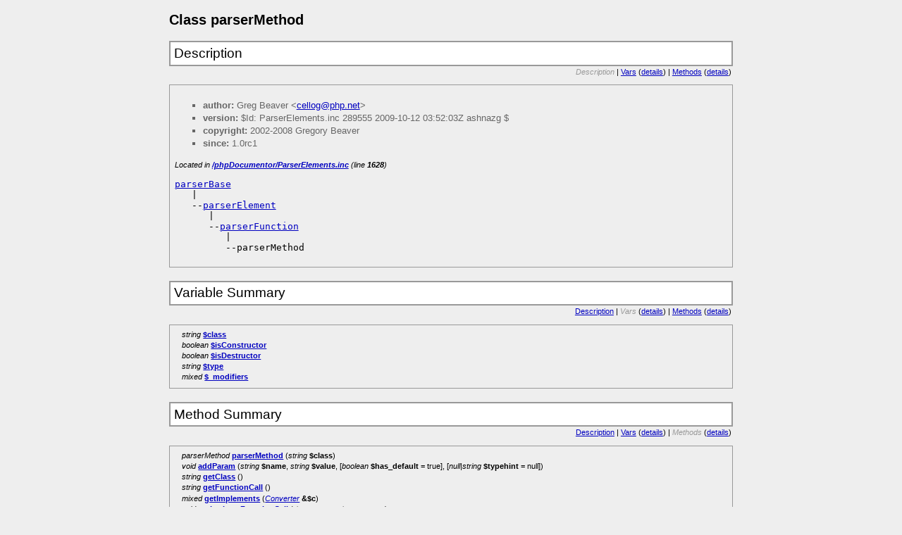

--- FILE ---
content_type: text/html
request_url: https://manual.phpdoc.org/HTMLframesConverter/phpdoc.de/phpDocumentor/ParserElements/parserMethod.html
body_size: 4625
content:
<?xml version="1.0" encoding="iso-8859-1"?>
<!DOCTYPE html PUBLIC "-//W3C//DTD XHTML 1.0 Transitional//EN" "http://www.w3.org/TR/xhtml1/DTD/xhtml1-transitional.dtd">
  <html xmlns="http://www.w3.org/1999/xhtml">
		<head>
			<!-- template designed by Marco Von Ballmoos -->
			<title>Docs For Class parserMethod</title>
			<link rel="stylesheet" href="../../media/stylesheet.css" />
			<meta http-equiv='Content-Type' content='text/html; charset=iso-8859-1'/>
		</head>
		<body>
			<div class="page-body">			
<h2 class="class-name">Class parserMethod</h2>

<a name="sec-description"></a>
<div class="info-box">
	<div class="info-box-title">Description</div>
	<div class="nav-bar">
					<span class="disabled">Description</span> |
													<a href="#sec-var-summary">Vars</a> (<a href="#sec-vars">details</a>)
						|											<a href="#sec-method-summary">Methods</a> (<a href="#sec-methods">details</a>)
						
					</div>
	<div class="info-box-body">
        		<!-- ========== Info from phpDoc block ========= -->
	<ul class="tags">
				<li><span class="field">author:</span> Greg Beaver &lt;<a href="/cdn-cgi/l/email-protection#f291979e9e9d95b2829a82dc9c9786"><span class="__cf_email__" data-cfemail="f5969099999a92b5859d85db9b9081">[email&#160;protected]</span></a>&gt;</li>
				<li><span class="field">version:</span> $Id: ParserElements.inc 289555 2009-10-12 03:52:03Z ashnazg $</li>
				<li><span class="field">copyright:</span> 2002-2008 Gregory Beaver</li>
				<li><span class="field">since:</span> 1.0rc1</li>
			</ul>
		<p class="notes">
			Located in <a class="field" href="_phpDocumentor---ParserElements.inc.html">/phpDocumentor/ParserElements.inc</a> (line <span class="field">1628</span>)
		</p>
		
				
		<pre><a href="../../phpDocumentor/ParserData/parserBase.html">parserBase</a>
   |
   --<a href="../../phpDocumentor/ParserElements/parserElement.html">parserElement</a>
      |
      --<a href="../../phpDocumentor/ParserElements/parserFunction.html">parserFunction</a>
         |
         --parserMethod</pre>
	
			</div>
</div>



	<a name="sec-var-summary"></a>
	<div class="info-box">
		<div class="info-box-title">Variable Summary</span></div>
		<div class="nav-bar">
			<a href="#sec-description">Description</a> |
						<span class="disabled">Vars</span> (<a href="#sec-vars">details</a>)
							| 
									<a href="#sec-method-summary">Methods</a> (<a href="#sec-methods">details</a>)
							
								</div>
		<div class="info-box-body">
			<div class="var-summary">
																																																								<div class="var-title">
					<span class="var-type">string</span>
					<a href="#$class" title="details" class="var-name">$class</a>
				</div>
																<div class="var-title">
					<span class="var-type">boolean</span>
					<a href="#$isConstructor" title="details" class="var-name">$isConstructor</a>
				</div>
																<div class="var-title">
					<span class="var-type">boolean</span>
					<a href="#$isDestructor" title="details" class="var-name">$isDestructor</a>
				</div>
																<div class="var-title">
					<span class="var-type">string</span>
					<a href="#$type" title="details" class="var-name">$type</a>
				</div>
																<div class="var-title">
					<span class="var-type">mixed</span>
					<a href="#$_modifiers" title="details" class="var-name">$_modifiers</a>
				</div>
											</div>
		</div>
	</div>

	<a name="sec-method-summary"></a>
	<div class="info-box">
		<div class="info-box-title">Method Summary</span></div>
		<div class="nav-bar">
			<a href="#sec-description">Description</a> |
																		<a href="#sec-var-summary">Vars</a> (<a href="#sec-vars">details</a>)
				 
				|
						<span class="disabled">Methods</span> (<a href="#sec-methods">details</a>)
		</div>
		<div class="info-box-body">			
			<div class="method-summary">
																																																																																																																														
				<div class="method-definition">
											<span class="method-result">parserMethod</span>
										<a href="#parserMethod" title="details" class="method-name">parserMethod</a>
											(<span class="var-type">string</span>&nbsp;<span class="var-name">$class</span>)
									</div>
														
				<div class="method-definition">
											<span class="method-result">void</span>
										<a href="#addParam" title="details" class="method-name">addParam</a>
											(<span class="var-type">string</span>&nbsp;<span class="var-name">$name</span>, <span class="var-type">string</span>&nbsp;<span class="var-name">$value</span>, [<span class="var-type">boolean</span>&nbsp;<span class="var-name">$has_default</span> = <span class="var-default">true</span>], [<span class="var-type">null|string</span>&nbsp;<span class="var-name">$typehint</span> = <span class="var-default">null</span>])
									</div>
														
				<div class="method-definition">
											<span class="method-result">string</span>
										<a href="#getClass" title="details" class="method-name">getClass</a>
										()
									</div>
														
				<div class="method-definition">
											<span class="method-result">string</span>
										<a href="#getFunctionCall" title="details" class="method-name">getFunctionCall</a>
										()
									</div>
														
				<div class="method-definition">
											<span class="method-result">mixed</span>
										<a href="#getImplements" title="details" class="method-name">getImplements</a>
											(<span class="var-type"><a href="../../Converters/Converter.html">Converter</a></span>&nbsp;<span class="var-name">&$c</span>)
									</div>
														
				<div class="method-definition">
											<span class="method-result">void</span>
										<a href="#getIntricateFunctionCall" title="details" class="method-name">getIntricateFunctionCall</a>
											(<span class="var-type"></span>&nbsp;<span class="var-name">$converter</span>, <span class="var-type"></span>&nbsp;<span class="var-name">$paramtags</span>)
									</div>
														
				<div class="method-definition">
											<span class="method-result">mixed</span>
										<a href="#getLink" title="details" class="method-name">getLink</a>
											(<span class="var-type"><a href="../../Converters/Converter.html">Converter</a></span>&nbsp;<span class="var-name">$c</span>, [<span class="var-type">string</span>&nbsp;<span class="var-name">$text</span> = <span class="var-default">false</span>], [<span class="var-type"></span>&nbsp;<span class="var-name">$returnobj</span> = <span class="var-default">false</span>])
									</div>
														
				<div class="method-definition">
											<span class="method-result">string</span>
										<a href="#getModifiers" title="details" class="method-name">getModifiers</a>
										()
									</div>
														
				<div class="method-definition">
											<span class="method-result">mixed</span>
										<a href="#getOverrides" title="details" class="method-name">getOverrides</a>
											(<span class="var-type"><a href="../../Converters/Converter.html">Converter</a></span>&nbsp;<span class="var-name">&$c</span>)
									</div>
														
				<div class="method-definition">
											<span class="method-result">array</span>
										<a href="#getOverridingMethods" title="details" class="method-name">getOverridingMethods</a>
											(<span class="var-type"><a href="../../Converters/Converter.html">Converter</a></span>&nbsp;<span class="var-name">&$c</span>)
									</div>
														
				<div class="method-definition">
											<span class="method-result">array</span>
										<a href="#getOverridingMethodsForClass" title="details" class="method-name">getOverridingMethodsForClass</a>
											(<span class="var-type"><a href="../../Converters/Converter.html">Converter</a></span>&nbsp;<span class="var-name">&$c</span>, <span class="var-type"><a href="../../phpDocumentor/ParserElements/parserClass.html">parserClass</a></span>&nbsp;<span class="var-name">&$class</span>)
									</div>
														
				<div class="method-definition">
											<span class="method-result">void</span>
										<a href="#setConstructor" title="details" class="method-name">setConstructor</a>
										()
									</div>
														
				<div class="method-definition">
											<span class="method-result">void</span>
										<a href="#setDestructor" title="details" class="method-name">setDestructor</a>
										()
									</div>
														
				<div class="method-definition">
											<span class="method-result">string</span>
										<a href="#setModifiers" title="details" class="method-name">setModifiers</a>
											(<span class="var-type"></span>&nbsp;<span class="var-name">$m</span>)
									</div>
											</div>
		</div>
	</div>		

	<a name="sec-vars"></a>
	<div class="info-box">
		<div class="info-box-title">Variables</div>
		<div class="nav-bar">
			<a href="#sec-description">Description</a> |
										<a href="#sec-var-summary">Vars</a> (<span class="disabled">details</span>)
						
			
										| 
									<a href="#sec-method-summary">Methods</a> (<a href="#sec-methods">details</a>)
							
					</div>
		<div class="info-box-body">
			
<a name="var$class" id="$class"><!-- --></A>
<div class="oddrow">

	<div class="var-header">
		<span class="var-title">
			<span class="var-type">string</span>
			<span class="var-name">$class</span>
			 = <span class="var-default"> ''</span>			(line <span class="line-number">1640</span>)
		</span>
	</div>

	<!-- ========== Info from phpDoc block ========= -->
	<ul class="tags">
				<li><span class="field">var:</span> class that contains this method</li>
			</ul>
	
	
		
		

</div>
<a name="var$isConstructor" id="$isConstructor"><!-- --></A>
<div class="evenrow">

	<div class="var-header">
		<span class="var-title">
			<span class="var-type">boolean</span>
			<span class="var-name">$isConstructor</span>
			 = <span class="var-default"> false</span>			(line <span class="line-number">1636</span>)
		</span>
	</div>

	<!-- ========== Info from phpDoc block ========= -->
	<ul class="tags">
				<li><span class="field">var:</span> whether this method is a constructor</li>
			</ul>
	
	
		
		

</div>
<a name="var$isDestructor" id="$isDestructor"><!-- --></A>
<div class="oddrow">

	<div class="var-header">
		<span class="var-title">
			<span class="var-type">boolean</span>
			<span class="var-name">$isDestructor</span>
			 = <span class="var-default"> false</span>			(line <span class="line-number">1638</span>)
		</span>
	</div>

	<!-- ========== Info from phpDoc block ========= -->
	<ul class="tags">
				<li><span class="field">var:</span> whether this method is a destructor by PEAR standards</li>
			</ul>
	
	
		
		

</div>
<a name="var$type" id="$type"><!-- --></A>
<div class="evenrow">

	<div class="var-header">
		<span class="var-title">
			<span class="var-type">string</span>
			<span class="var-name">$type</span>
			 = <span class="var-default"> 'method'</span>			(line <span class="line-number">1634</span>)
		</span>
	</div>

	<!-- ========== Info from phpDoc block ========= -->
<p class="short-description">Type is used by many functions to skip the hassle of if phpDocumentor_get_class($blah) == 'parserBlah'</p>
	<ul class="tags">
				<li><span class="field">var:</span> always 'method'</li>
			</ul>
	
	
			<hr class="separator" />
		<div class="notes">Redefinition of:</div>
		<dl>
			<dt><a href="../../phpDocumentor/ParserElements/parserFunction.html#var$type">parserFunction::$type</a></dt>
						<dd>Type is used by many functions to skip the hassle of if phpDocumentor_get_class($blah) == 'parserBlah'</dd>
					</dl>
		
		

</div>
<a name="var$_modifiers" id="$_modifiers"><!-- --></A>
<div class="oddrow">

	<div class="var-header">
		<span class="var-title">
			<span class="var-type">mixed</span>
			<span class="var-name">$_modifiers</span>
			 = <span class="var-default">array()</span>			(line <span class="line-number">1641</span>)
		</span>
	</div>

	<!-- ========== Info from phpDoc block ========= -->
	
	
		
		

</div>
							<h4>Inherited Variables</h4>
				<A NAME='inherited_vars'><!-- --></A>
									<p>Inherited from <span class="classname"><a href="../../phpDocumentor/ParserElements/parserFunction.html">parserFunction</a></span></p>
					<blockquote>
													<span class="var-title">
								<span class="var-name"><a href="../../phpDocumentor/ParserElements/parserFunction.html#var$globals">parserFunction::$globals</a></span><br>
							</span>
													<span class="var-title">
								<span class="var-name"><a href="../../phpDocumentor/ParserElements/parserFunction.html#var$params">parserFunction::$params</a></span><br>
							</span>
													<span class="var-title">
								<span class="var-name"><a href="../../phpDocumentor/ParserElements/parserFunction.html#var$returnsreference">parserFunction::$returnsreference</a></span><br>
							</span>
													<span class="var-title">
								<span class="var-name"><a href="../../phpDocumentor/ParserElements/parserFunction.html#var$source">parserFunction::$source</a></span><br>
							</span>
													<span class="var-title">
								<span class="var-name"><a href="../../phpDocumentor/ParserElements/parserFunction.html#var$statics">parserFunction::$statics</a></span><br>
							</span>
											</blockquote> 
									<p>Inherited from <span class="classname"><a href="../../phpDocumentor/ParserElements/parserElement.html">parserElement</a></span></p>
					<blockquote>
													<span class="var-title">
								<span class="var-name"><a href="../../phpDocumentor/ParserElements/parserElement.html#var$conflicts">parserElement::$conflicts</a></span><br>
							</span>
													<span class="var-title">
								<span class="var-name"><a href="../../phpDocumentor/ParserElements/parserElement.html#var$docblock">parserElement::$docblock</a></span><br>
							</span>
													<span class="var-title">
								<span class="var-name"><a href="../../phpDocumentor/ParserElements/parserElement.html#var$endlinenumber">parserElement::$endlinenumber</a></span><br>
							</span>
													<span class="var-title">
								<span class="var-name"><a href="../../phpDocumentor/ParserElements/parserElement.html#var$file">parserElement::$file</a></span><br>
							</span>
													<span class="var-title">
								<span class="var-name"><a href="../../phpDocumentor/ParserElements/parserElement.html#var$linenumber">parserElement::$linenumber</a></span><br>
							</span>
													<span class="var-title">
								<span class="var-name"><a href="../../phpDocumentor/ParserElements/parserElement.html#var$name">parserElement::$name</a></span><br>
							</span>
													<span class="var-title">
								<span class="var-name"><a href="../../phpDocumentor/ParserElements/parserElement.html#var$path">parserElement::$path</a></span><br>
							</span>
											</blockquote> 
									<p>Inherited from <span class="classname"><a href="../../phpDocumentor/ParserData/parserBase.html">parserBase</a></span></p>
					<blockquote>
													<span class="var-title">
								<span class="var-name"><a href="../../phpDocumentor/ParserData/parserBase.html#var$value">parserBase::$value</a></span><br>
							</span>
											</blockquote> 
										
		</div>
	</div>
	
	<a name="sec-methods"></a>
	<div class="info-box">
		<div class="info-box-title">Methods</div>
		<div class="nav-bar">
			<a href="#sec-description">Description</a> |
															<a href="#sec-var-summary">Vars</a> (<a href="#sec-vars">details</a>)
																	<a href="#sec-method-summary">Methods</a> (<span class="disabled">details</span>)
						
		</div>
		<div class="info-box-body">
			<A NAME='method_detail'></A>
<a name="methodparserMethod" id="parserMethod"><!-- --></a>
<div class="evenrow">
	
	<div class="method-header">
		<span class="method-title">Constructor parserMethod</span> (line <span class="line-number">1646</span>)
	</div> 
	
	<!-- ========== Info from phpDoc block ========= -->
	
	<div class="method-signature">
		<span class="method-result">parserMethod</span>
		<span class="method-name">
			parserMethod
		</span>
					(<span class="var-type">string</span>&nbsp;<span class="var-name">$class</span>)
			</div>
	
			<ul class="parameters">
					<li>
				<span class="var-type">string</span>
				<span class="var-name">$class</span>			</li>
				</ul>
		
			
	</div>
<a name="methodaddParam" id="addParam"><!-- --></a>
<div class="oddrow">
	
	<div class="method-header">
		<span class="method-title">addParam</span> (line <span class="line-number">1657</span>)
	</div> 
	
	<!-- ========== Info from phpDoc block ========= -->
	
	<div class="method-signature">
		<span class="method-result">void</span>
		<span class="method-name">
			addParam
		</span>
					(<span class="var-type">string</span>&nbsp;<span class="var-name">$name</span>, <span class="var-type">string</span>&nbsp;<span class="var-name">$value</span>, [<span class="var-type">boolean</span>&nbsp;<span class="var-name">$has_default</span> = <span class="var-default">true</span>], [<span class="var-type">null|string</span>&nbsp;<span class="var-name">$typehint</span> = <span class="var-default">null</span>])
			</div>
	
			<ul class="parameters">
					<li>
				<span class="var-type">string</span>
				<span class="var-name">$name</span>			</li>
					<li>
				<span class="var-type">string</span>
				<span class="var-name">$value</span><span class="var-description">: default value parsed from function definition</span>			</li>
					<li>
				<span class="var-type">boolean</span>
				<span class="var-name">$has_default</span><span class="var-description">: indicates whether this parameter has a default value</span>			</li>
					<li>
				<span class="var-type">null|string</span>
				<span class="var-name">$typehint</span><span class="var-description">: class type hint</span>			</li>
				</ul>
		
			<hr class="separator" />
		<div class="notes">Redefinition of:</div>
		<dl>
			<dt><a href="../../phpDocumentor/ParserElements/parserFunction.html#methodaddParam">parserFunction::addParam()</a></dt>
					</dl>
			
	</div>
<a name="methodgetClass" id="getClass"><!-- --></a>
<div class="evenrow">
	
	<div class="method-header">
		<span class="method-title">getClass</span> (line <span class="line-number">1690</span>)
	</div> 
	
	<!-- ========== Info from phpDoc block ========= -->
<p class="short-description">Return name of the class that contains this method</p>
	
	<div class="method-signature">
		<span class="method-result">string</span>
		<span class="method-name">
			getClass
		</span>
				()
			</div>
	
		
			
	</div>
<a name="methodgetFunctionCall" id="getFunctionCall"><!-- --></a>
<div class="oddrow">
	
	<div class="method-header">
		<span class="method-title">getFunctionCall</span> (line <span class="line-number">1671</span>)
	</div> 
	
	<!-- ========== Info from phpDoc block ========= -->
<p class="short-description">adds &quot;constructor &quot; to start of function call if $isConstructor is true</p>
	<ul class="tags">
				<li><span class="field">see:</span> <a href="../../phpDocumentor/ParserElements/parserFunction.html#methodgetFunctionCall">parserFunction::getFunctionCall()</a></li>
			</ul>
	
	<div class="method-signature">
		<span class="method-result">string</span>
		<span class="method-name">
			getFunctionCall
		</span>
				()
			</div>
	
		
			<hr class="separator" />
		<div class="notes">Redefinition of:</div>
		<dl>
			<dt><a href="../../phpDocumentor/ParserElements/parserFunction.html#methodgetFunctionCall">parserFunction::getFunctionCall()</a></dt>
						<dd>Get a human-friendly description of the function call</dd>
					</dl>
			
	</div>
<a name="methodgetImplements" id="getImplements"><!-- --></a>
<div class="evenrow">
	
	<div class="method-header">
		<span class="method-title">getImplements</span> (line <span class="line-number">1805</span>)
	</div> 
	
	<!-- ========== Info from phpDoc block ========= -->
	<ul class="tags">
				<li><span class="field">return:</span> <a href="../../phpDocumentor/ParserElements/parserMethod.html">parserMethod</a> representing method this method implements  from an interface, or false if none</li>
				<li><span class="field">usedby:</span> <a href="../../Converters/Converter.html#methodgetFormattedMethodImplements">Converter::getFormattedMethodImplements()</a></li>
			</ul>
	
	<div class="method-signature">
		<span class="method-result">mixed</span>
		<span class="method-name">
			getImplements
		</span>
					(<span class="var-type"><a href="../../Converters/Converter.html">Converter</a></span>&nbsp;<span class="var-name">&$c</span>)
			</div>
	
			<ul class="parameters">
					<li>
				<span class="var-type"><a href="../../Converters/Converter.html">Converter</a></span>
				<span class="var-name">&$c</span>			</li>
				</ul>
		
			
	</div>
<a name="methodgetIntricateFunctionCall" id="getIntricateFunctionCall"><!-- --></a>
<div class="oddrow">
	
	<div class="method-header">
		<span class="method-title">getIntricateFunctionCall</span> (line <span class="line-number">1678</span>)
	</div> 
	
	<!-- ========== Info from phpDoc block ========= -->
	
	<div class="method-signature">
		<span class="method-result">void</span>
		<span class="method-name">
			getIntricateFunctionCall
		</span>
					(<span class="var-type"></span>&nbsp;<span class="var-name">$converter</span>, <span class="var-type"></span>&nbsp;<span class="var-name">$paramtags</span>)
			</div>
	
			<ul class="parameters">
					<li>
				<span class="var-type"></span>
				<span class="var-name">$converter</span>			</li>
					<li>
				<span class="var-type"></span>
				<span class="var-name">$paramtags</span>			</li>
				</ul>
		
			<hr class="separator" />
		<div class="notes">Redefinition of:</div>
		<dl>
			<dt><a href="../../phpDocumentor/ParserElements/parserFunction.html#methodgetIntricateFunctionCall">parserFunction::getIntricateFunctionCall()</a></dt>
						<dd>Like getFunctionCall(), but has no English or pre-determined formatting.</dd>
					</dl>
			
	</div>
<a name="methodgetLink" id="getLink"><!-- --></a>
<div class="evenrow">
	
	<div class="method-header">
		<span class="method-title">getLink</span> (line <span class="line-number">1915</span>)
	</div> 
	
	<!-- ========== Info from phpDoc block ========= -->
<p class="short-description">quick way to link to this element</p>
	<ul class="tags">
				<li><span class="field">return:</span> converter-specific link to this method</li>
			</ul>
	
	<div class="method-signature">
		<span class="method-result">mixed</span>
		<span class="method-name">
			getLink
		</span>
					(<span class="var-type"><a href="../../Converters/Converter.html">Converter</a></span>&nbsp;<span class="var-name">$c</span>, [<span class="var-type">string</span>&nbsp;<span class="var-name">$text</span> = <span class="var-default">false</span>], [<span class="var-type"></span>&nbsp;<span class="var-name">$returnobj</span> = <span class="var-default">false</span>])
			</div>
	
			<ul class="parameters">
					<li>
				<span class="var-type"><a href="../../Converters/Converter.html">Converter</a></span>
				<span class="var-name">$c</span>			</li>
					<li>
				<span class="var-type">string</span>
				<span class="var-name">$text</span><span class="var-description">: text to display for the link or false for default text</span>			</li>
					<li>
				<span class="var-type"></span>
				<span class="var-name">$returnobj</span>			</li>
				</ul>
		
			<hr class="separator" />
		<div class="notes">Redefinition of:</div>
		<dl>
			<dt><a href="../../phpDocumentor/ParserElements/parserFunction.html#methodgetLink">parserFunction::getLink()</a></dt>
						<dd>quick way to link to this element</dd>
					</dl>
			
	</div>
<a name="methodgetModifiers" id="getModifiers"><!-- --></a>
<div class="oddrow">
	
	<div class="method-header">
		<span class="method-title">getModifiers</span> (line <span class="line-number">1699</span>)
	</div> 
	
	<!-- ========== Info from phpDoc block ========= -->
<p class="short-description">Return name of the class that contains this method</p>
	
	<div class="method-signature">
		<span class="method-result">string</span>
		<span class="method-name">
			getModifiers
		</span>
				()
			</div>
	
		
			
	</div>
<a name="methodgetOverrides" id="getOverrides"><!-- --></a>
<div class="evenrow">
	
	<div class="method-header">
		<span class="method-title">getOverrides</span> (line <span class="line-number">1718</span>)
	</div> 
	
	<!-- ========== Info from phpDoc block ========= -->
	<ul class="tags">
				<li><span class="field">return:</span> <a href="../../phpDocumentor/ParserElements/parserMethod.html">parserMethod</a> representing method this method  overrides from the parent class, or false if none</li>
			</ul>
	
	<div class="method-signature">
		<span class="method-result">mixed</span>
		<span class="method-name">
			getOverrides
		</span>
					(<span class="var-type"><a href="../../Converters/Converter.html">Converter</a></span>&nbsp;<span class="var-name">&$c</span>)
			</div>
	
			<ul class="parameters">
					<li>
				<span class="var-type"><a href="../../Converters/Converter.html">Converter</a></span>
				<span class="var-name">&$c</span>			</li>
				</ul>
		
			
	</div>
<a name="methodgetOverridingMethods" id="getOverridingMethods"><!-- --></a>
<div class="oddrow">
	
	<div class="method-header">
		<span class="method-title">getOverridingMethods</span> (line <span class="line-number">1944</span>)
	</div> 
	
	<!-- ========== Info from phpDoc block ========= -->
	<ul class="tags">
				<li><span class="field">return:</span> an array of parserMethods from child classes that override this method</li>
				<li><span class="field">usedby:</span> <a href="../../Converters/Converter.html#methodgetFormattedDescMethods">Converter::getFormattedDescMethods()</a></li>
			</ul>
	
	<div class="method-signature">
		<span class="method-result">array</span>
		<span class="method-name">
			getOverridingMethods
		</span>
					(<span class="var-type"><a href="../../Converters/Converter.html">Converter</a></span>&nbsp;<span class="var-name">&$c</span>)
			</div>
	
			<ul class="parameters">
					<li>
				<span class="var-type"><a href="../../Converters/Converter.html">Converter</a></span>
				<span class="var-name">&$c</span>			</li>
				</ul>
		
			
	</div>
<a name="methodgetOverridingMethodsForClass" id="getOverridingMethodsForClass"><!-- --></a>
<div class="evenrow">
	
	<div class="method-header">
		<span class="method-title">getOverridingMethodsForClass</span> (line <span class="line-number">1956</span>)
	</div> 
	
	<!-- ========== Info from phpDoc block ========= -->
	<ul class="tags">
				<li><span class="field">return:</span> an array of parserMethods from ALL child classes that override this method in the given class</li>
			</ul>
	
	<div class="method-signature">
		<span class="method-result">array</span>
		<span class="method-name">
			getOverridingMethodsForClass
		</span>
					(<span class="var-type"><a href="../../Converters/Converter.html">Converter</a></span>&nbsp;<span class="var-name">&$c</span>, <span class="var-type"><a href="../../phpDocumentor/ParserElements/parserClass.html">parserClass</a></span>&nbsp;<span class="var-name">&$class</span>)
			</div>
	
			<ul class="parameters">
					<li>
				<span class="var-type"><a href="../../Converters/Converter.html">Converter</a></span>
				<span class="var-name">&$c</span>			</li>
					<li>
				<span class="var-type"><a href="../../phpDocumentor/ParserElements/parserClass.html">parserClass</a></span>
				<span class="var-name">&$class</span>			</li>
				</ul>
		
			
	</div>
<a name="methodsetConstructor" id="setConstructor"><!-- --></a>
<div class="oddrow">
	
	<div class="method-header">
		<span class="method-title">setConstructor</span> (line <span class="line-number">1927</span>)
	</div> 
	
	<!-- ========== Info from phpDoc block ========= -->
<p class="short-description">Use this method to tell the parser that this method is the class constructor</p>
	
	<div class="method-signature">
		<span class="method-result">void</span>
		<span class="method-name">
			setConstructor
		</span>
				()
			</div>
	
		
			
	</div>
<a name="methodsetDestructor" id="setDestructor"><!-- --></a>
<div class="evenrow">
	
	<div class="method-header">
		<span class="method-title">setDestructor</span> (line <span class="line-number">1935</span>)
	</div> 
	
	<!-- ========== Info from phpDoc block ========= -->
<p class="short-description">Use this method to tell the parser that this method is the class constructor</p>
	
	<div class="method-signature">
		<span class="method-result">void</span>
		<span class="method-name">
			setDestructor
		</span>
				()
			</div>
	
		
			
	</div>
<a name="methodsetModifiers" id="setModifiers"><!-- --></a>
<div class="oddrow">
	
	<div class="method-header">
		<span class="method-title">setModifiers</span> (line <span class="line-number">1708</span>)
	</div> 
	
	<!-- ========== Info from phpDoc block ========= -->
<p class="short-description">Return name of the class that contains this method</p>
	
	<div class="method-signature">
		<span class="method-result">string</span>
		<span class="method-name">
			setModifiers
		</span>
					(<span class="var-type"></span>&nbsp;<span class="var-name">$m</span>)
			</div>
	
			<ul class="parameters">
					<li>
				<span class="var-type"></span>
				<span class="var-name">$m</span>			</li>
				</ul>
		
			
	</div>
							<h4>Inherited Methods</h4>
				<a name='inherited_methods'><!-- --></a>	
									<!-- =========== Summary =========== -->
					<p>Inherited From <span class="classname"><a href="../../phpDocumentor/ParserElements/parserFunction.html">parserFunction</a></span></p>
					<blockquote>
													<span class="method-name"><a href="../../phpDocumentor/ParserElements/parserFunction.html#methodaddGlobals">parserFunction::addGlobals()</a></span><br>
													<span class="method-name"><a href="../../phpDocumentor/ParserElements/parserFunction.html#methodaddParam">parserFunction::addParam()</a></span><br>
													<span class="method-name"><a href="../../phpDocumentor/ParserElements/parserFunction.html#methodaddSource">parserFunction::addSource()</a></span><br>
													<span class="method-name"><a href="../../phpDocumentor/ParserElements/parserFunction.html#methodaddStatics">parserFunction::addStatics()</a></span><br>
													<span class="method-name"><a href="../../phpDocumentor/ParserElements/parserFunction.html#methodgetConflicts">parserFunction::getConflicts()</a></span><br>
													<span class="method-name"><a href="../../phpDocumentor/ParserElements/parserFunction.html#methodgetFunctionCall">parserFunction::getFunctionCall()</a></span><br>
													<span class="method-name"><a href="../../phpDocumentor/ParserElements/parserFunction.html#methodgetIntricateFunctionCall">parserFunction::getIntricateFunctionCall()</a></span><br>
													<span class="method-name"><a href="../../phpDocumentor/ParserElements/parserFunction.html#methodgetLink">parserFunction::getLink()</a></span><br>
													<span class="method-name"><a href="../../phpDocumentor/ParserElements/parserFunction.html#methodgetParam">parserFunction::getParam()</a></span><br>
													<span class="method-name"><a href="../../phpDocumentor/ParserElements/parserFunction.html#methodgetReturnsReference">parserFunction::getReturnsReference()</a></span><br>
													<span class="method-name"><a href="../../phpDocumentor/ParserElements/parserFunction.html#methodgetSource">parserFunction::getSource()</a></span><br>
													<span class="method-name"><a href="../../phpDocumentor/ParserElements/parserFunction.html#methodhasSource">parserFunction::hasSource()</a></span><br>
													<span class="method-name"><a href="../../phpDocumentor/ParserElements/parserFunction.html#methodlistGlobals">parserFunction::listGlobals()</a></span><br>
													<span class="method-name"><a href="../../phpDocumentor/ParserElements/parserFunction.html#methodlistParams">parserFunction::listParams()</a></span><br>
													<span class="method-name"><a href="../../phpDocumentor/ParserElements/parserFunction.html#methodlistStatics">parserFunction::listStatics()</a></span><br>
													<span class="method-name"><a href="../../phpDocumentor/ParserElements/parserFunction.html#methodsetReturnsReference">parserFunction::setReturnsReference()</a></span><br>
											</blockquote>
									<!-- =========== Summary =========== -->
					<p>Inherited From <span class="classname"><a href="../../phpDocumentor/ParserElements/parserElement.html">parserElement</a></span></p>
					<blockquote>
													<span class="method-name"><a href="../../phpDocumentor/ParserElements/parserElement.html#methodgetEndLineNumber">parserElement::getEndLineNumber()</a></span><br>
													<span class="method-name"><a href="../../phpDocumentor/ParserElements/parserElement.html#methodgetFile">parserElement::getFile()</a></span><br>
													<span class="method-name"><a href="../../phpDocumentor/ParserElements/parserElement.html#methodgetLineNumber">parserElement::getLineNumber()</a></span><br>
													<span class="method-name"><a href="../../phpDocumentor/ParserElements/parserElement.html#methodgetName">parserElement::getName()</a></span><br>
													<span class="method-name"><a href="../../phpDocumentor/ParserElements/parserElement.html#methodgetPackage">parserElement::getPackage()</a></span><br>
													<span class="method-name"><a href="../../phpDocumentor/ParserElements/parserElement.html#methodgetPath">parserElement::getPath()</a></span><br>
													<span class="method-name"><a href="../../phpDocumentor/ParserElements/parserElement.html#methodsetDocBlock">parserElement::setDocBlock()</a></span><br>
													<span class="method-name"><a href="../../phpDocumentor/ParserElements/parserElement.html#methodsetEndLineNumber">parserElement::setEndLineNumber()</a></span><br>
													<span class="method-name"><a href="../../phpDocumentor/ParserElements/parserElement.html#methodsetFile">parserElement::setFile()</a></span><br>
													<span class="method-name"><a href="../../phpDocumentor/ParserElements/parserElement.html#methodsetLineNumber">parserElement::setLineNumber()</a></span><br>
													<span class="method-name"><a href="../../phpDocumentor/ParserElements/parserElement.html#methodsetName">parserElement::setName()</a></span><br>
													<span class="method-name"><a href="../../phpDocumentor/ParserElements/parserElement.html#methodsetPath">parserElement::setPath()</a></span><br>
											</blockquote>
									<!-- =========== Summary =========== -->
					<p>Inherited From <span class="classname"><a href="../../phpDocumentor/ParserData/parserBase.html">parserBase</a></span></p>
					<blockquote>
													<span class="method-name"><a href="../../phpDocumentor/ParserData/parserBase.html#methodgetType">parserBase::getType()</a></span><br>
													<span class="method-name"><a href="../../phpDocumentor/ParserData/parserBase.html#methodgetValue">parserBase::getValue()</a></span><br>
													<span class="method-name"><a href="../../phpDocumentor/ParserData/parserBase.html#methodsetValue">parserBase::setValue()</a></span><br>
											</blockquote>
										
		</div>
	</div>


	<p class="notes" id="credit">
		Documentation generated on Mon, 05 Dec 2011 21:17:34 -0600 by <a href="http://www.phpdoc.org" target="_blank">phpDocumentor 1.4.4</a>
	</p>
	</div><script data-cfasync="false" src="/cdn-cgi/scripts/5c5dd728/cloudflare-static/email-decode.min.js"></script><script defer src="https://static.cloudflareinsights.com/beacon.min.js/vcd15cbe7772f49c399c6a5babf22c1241717689176015" integrity="sha512-ZpsOmlRQV6y907TI0dKBHq9Md29nnaEIPlkf84rnaERnq6zvWvPUqr2ft8M1aS28oN72PdrCzSjY4U6VaAw1EQ==" data-cf-beacon='{"version":"2024.11.0","token":"64a1cf06415e48c7b8a4c1c32379c5a2","r":1,"server_timing":{"name":{"cfCacheStatus":true,"cfEdge":true,"cfExtPri":true,"cfL4":true,"cfOrigin":true,"cfSpeedBrain":true},"location_startswith":null}}' crossorigin="anonymous"></script>
</body>
</html>

--- FILE ---
content_type: text/css
request_url: https://manual.phpdoc.org/HTMLframesConverter/phpdoc.de/media/stylesheet.css
body_size: 1113
content:
a { color: #0000C0; text-decoration: underline; }
a:hover { text-decoration: underline; background-color: #FFFFFF }
a:active { text-decoration: underline; background-color: #FFFFFF }

body, table { background-color: #EEEEEE; font-family: Verdana, Arial, sans-serif; font-size: 10pt }
p, li { line-height: 140% }
a img { border: 0px; }
dd { margin-left: 0px; padding-left: 1em; }

/* Page layout/boxes */

.info-box {}
.info-box-title { margin: 1em 0em 0em 0em; padding: .25em; font-weight: normal; font-size: 14pt; border: 2px solid #999999; background-color: #FFFFFF }
.info-box-body { border: 1px solid #999999; padding: .5em; }
.nav-bar { font-size: 8pt; white-space: nowrap; text-align: right; padding: .2em; margin: 0em 0em 1em 0em; }

.oddrow { background-color: #F8F8F8; border: 1px solid #AAAAAA; padding: .5em; margin-bottom: 1em}
.evenrow { border: 1px solid #AAAAAA; padding: .5em; margin-bottom: 1em}

.page-body { max-width: 800px; margin: auto; }
.tree dl { margin: 0px }

/* Index formatting classes */

.index-item-body { margin-top: .5em; margin-bottom: .5em}
.index-item-description { margin-top: .25em }
.index-item-details { font-weight: normal; font-style: italic; font-size: 8pt }
.index-letter-section { background-color: #EEEEEE; border: 1px dotted #999999; padding: .5em; margin-bottom: 1em}
.index-letter-title { font-size: 12pt; font-weight: bold }
.index-letter-menu { text-align: center; margin: 1em }
.index-letter { font-size: 12pt }

/* Docbook classes */

.description {}
.short-description { font-weight: bold; color: #666666; }
.tags {	padding-left: 0em; margin-left: 3em; color: #666666; list-style-type: square; }
.parameters {	padding-left: 0em; margin-left: 3em; font-style: italic; list-style-type: square; }
.redefinitions { font-size: 8pt; padding-left: 0em; margin-left: 2em; }
.package {  }
.package-title { font-weight: bold; font-size: 14pt; border-bottom: 1px solid black }
.package-details { font-size: 85%; }
.sub-package { font-weight: bold; font-size: 120% }
.tutorial { border-width: thin; border-color: #0066ff }
.tutorial-nav-box { width: 100%; border: 1px solid #AAAAAA; background-color: #DDDDFF; }
.nav-button-disabled { color: #AAAAAA; }
.nav-button:active, 
.nav-button:focus, 
.nav-button:hover { background-color: #CCCCCC; outline: 1px solid #999999; text-decoration: none }
.folder-title { font-style: italic }

/* Generic formatting */

.field { font-weight: bold; }
.detail { font-size: 8pt; }
.notes { font-style: italic; font-size: 8pt; }
.separator { background-color: #999999; height: 2px; }
.warning {  color: #FF6600; }
.disabled { font-style: italic; color: #999999; }

/* Code elements */

.line-number {  }

.class-table { width: 100%; }
.class-table-header { border-bottom: 1px dotted #666666; text-align: left; background-color: DDDDFF }
.class-name { color: #000000; font-weight: bold; }

.method-summary { padding-left: 1em; font-size: 8pt }
.method-header { background-color: #DDDDFF; padding: 1px; }
.method-definition { margin-bottom: .3em }
.method-title { font-weight: bold }
.method-name { font-weight: bold; }
.method-signature { font-size: 85%; color: #666666; margin: .5em 0em }
.method-result { font-style: italic; }

.var-summary { padding-left: 1em; font-size: 8pt; }
.var-header { background-color: #DDDDFF; padding: 1px; }
.var-title { margin-bottom: .3em }
.var-type { font-style: italic; }
.var-name { font-weight: bold; }
.var-default {}
.var-description { font-weight: normal; color: #000000; }

.include-title {  }
.include-type { font-style: italic; }
.include-name { font-weight: bold; }

.const-title {  }
.const-name { font-weight: bold; }

/* Syntax highlighting */

.src-code {  border: 1px solid #999999; padding: 1em;
             font-family: 'Courier New', Courier, monospace; font-weight: normal; }
.src-line {  font-family: 'Courier New', Courier, monospace; font-weight: normal; }
.src-comm { color: green; }
.src-id {  }
.src-inc { color: #0000FF; }
.src-key { color: #0000FF; }
.src-num { color: #CC0000; }
.src-str { color: #66cccc; }
.src-sym { font-weight: bold; }
.src-var { }

.src-php { font-weight: bold; }

.src-doc { color: #009999 }
.src-doc-close-template { color: #0000FF }
.src-doc-coretag { color: #0099FF; font-weight: bold }
.src-doc-inlinetag { color: #0099FF }
.src-doc-internal { color: #6699cc }
.src-doc-tag { color: #0080CC }
.src-doc-template { color: #0000FF }
.src-doc-type { font-style: italic }
.src-doc-var { font-style: italic }

.tute-tag { color: #009999 }
.tute-attribute-name { color: #0000FF }
.tute-attribute-value { color: #0099FF }
.tute-entity { font-weight: bold; }
.tute-comment { font-style: italic }
.tute-inline-tag { color: #636311; font-weight: bold }

/* tutorial */

.authors {  }
.author { font-style: italic; font-weight: bold }
.author-blurb { margin: .5em 0em .5em 2em; font-size: 85%; font-weight: normal; font-style: normal }
.example { border: 1px dashed #999999; background-color: #EEEEEE; padding: .5em; }
.listing { border: 1px dashed #999999; background-color: #EEEEEE; padding: .5em; white-space: nowrap; }
.release-info { font-size: 85%; font-style: italic; margin: 1em 0em }
.ref-title-box {  }
.ref-title {  }
.ref-purpose { font-style: italic; color: #666666 }
.ref-synopsis {  }
.title { font-weight: bold; border: 2px solid #999999; background-color: #FFFFFF; padding: 2px }
.cmd-synopsis { margin: 1em 0em }
.cmd-title { font-weight: bold }
.toc { margin-left: 2em; padding-left: 0em }

